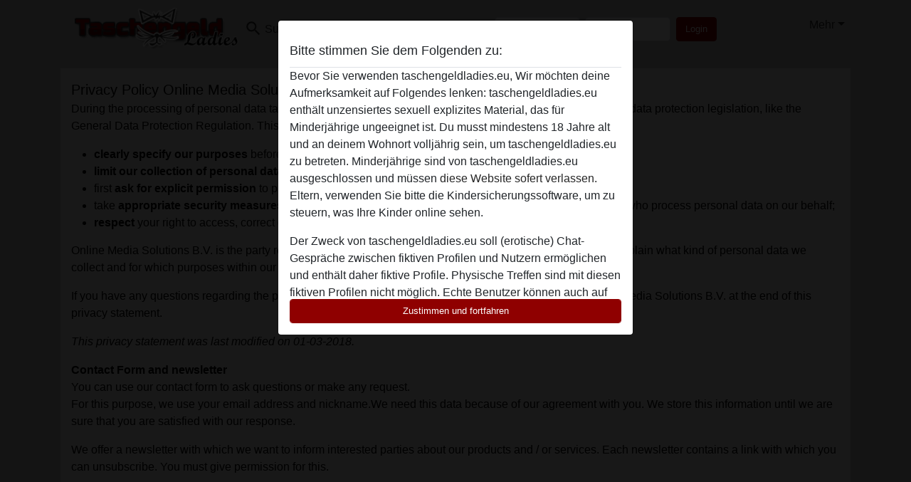

--- FILE ---
content_type: text/html; charset=UTF-8
request_url: https://taschengeldladies.eu/privacy-policy
body_size: 11862
content:
<!DOCTYPE html><html lang="de"><head><meta http-equiv="Content-Type" content="text/html; charset=utf-8" /><meta name="language" content="de" /><meta name="viewport" content="width=device-width, initial-scale=1, maximum-scale=5"><meta name="apple-mobile-web-app-capable" content="yes" /><meta name="mobile-web-app-capable" content="yes"><meta name="robots" content="noindex,follow" /><link rel="icon" href="/media/18-taschengeldladies-eu-fav.png" type="image/x-icon" /><link rel="shortcut icon" href="/media/18-taschengeldladies-eu-fav.png" type="image/x-icon" /><meta name="title" content="Privacy policy - taschengeldladies.eu" /><meta name="csrf-param" content="_csrf"><meta name="csrf-token" content="z0QlZCKcQ6QQJoEJ3DYPFvuoBIgBGRrqRoy567nMeaiHfXUqE9Exzj0Vz3mkfnx6n-Fbw1Vhdq0IzcCS4K480Q=="><title>Privacy policy - taschengeldladies.eu</title><script type="text/javascript">window.dataLayer = [[]];</script><!-- Global site tag (gtag.js) - Google Analytics --><script async src="https://www.googletagmanager.com/gtag/js?id=G-BDC63EVFNX"></script><script>
  window.dataLayer = window.dataLayer || [];
  function gtag(){dataLayer.push(arguments);}
  gtag('js', new Date());

  gtag('config', 'G-BDC63EVFNX');
</script><link href="/css/runtime/4208_5.1.3.1.min.css?v=1740619055" rel="stylesheet">
<link href="/css/bundle.min.css?v=1755867529" rel="stylesheet"></head><body class="d-flex flex-column min-vh-100"><div id="splash-modal" class="modal fade" tabindex="-1" aria-hidden="true"><div class="modal-dialog"><div class="modal-content"><div class="modal-body"><div class="modal-header" style="padding-left: 0; padding-bottom: 0.25rem;"><h5>Bitte stimmen Sie dem Folgenden zu:</h5></div><div class="overflow-scroll" style="height: 325px"><p>Bevor Sie verwenden taschengeldladies.eu, Wir möchten deine Aufmerksamkeit auf Folgendes lenken: taschengeldladies.eu enthält unzensiertes sexuell explizites Material, das für Minderjährige ungeeignet ist. Du musst mindestens 18 Jahre alt und an deinem Wohnort volljährig sein, um taschengeldladies.eu zu betreten. Minderjährige sind von taschengeldladies.eu ausgeschlossen und müssen <a href="https://google.com">diese Website sofert verlassen.</a> Eltern, verwenden Sie bitte die Kindersicherungssoftware, um zu steuern, was Ihre Kinder online sehen.</p><p>Der Zweck von taschengeldladies.eu soll (erotische) Chat-Gespräche zwischen fiktiven Profilen und Nutzern ermöglichen und enthält daher fiktive Profile. Physische Treffen sind mit diesen fiktiven Profilen nicht möglich. Echte Benutzer können auch auf der Website gefunden werden. Weitere Informationen zum Erkennen von fiktiven Profilen findest du in den <a href="/site/page?view=faq">FAQ</a>.</p><p>Du erklärt, dass die folgenden Tatsachen zutreffend sind:
  <ul><li>Ich bin mindestens 18 Jahre alt und an meinem Wohnort volljährig.</li><li>Ich werde kein Material von taschengeldladies.eu weitergeben.</li><li>Ich werde Minderjährigen keinen Zugang zu taschengeldladies.eu oder darin enthaltenen Materialien gestatten.</li><li>Jegliches Material, das ich von taschengeldladies.eu ansehe oder herunterlade, ist für meinen persönlichen Gebrauch und ich werde es keinem Minderjährigen zeigen.</li><li>Ich wurde von den Lieferanten dieses Materials nicht kontaktiert und entscheide mich bereitwillig, es anzuzeigen oder herunterzuladen.</li><li>Ich erkenne an, dass taschengeldladies.eu Fantasieprofile umfasst, die von der Website erstellt und betrieben werden und mit mir zu Werbe- und anderen Zwecken kommunizieren können.</li><li>Ich erkenne an, dass Personen, die auf Fotos auf der Zielseite oder in Fantasieprofilen erscheinen, möglicherweise keine tatsächlichen Mitglieder von taschengeldladies.eu sind und dass bestimmte Daten nur zu Illustrationszwecken bereitgestellt werden.</li><li>Ich erkenne an, dass taschengeldladies.eu nicht nach dem Hintergrund seiner Mitglieder fragt und die Website nicht anderweitig versucht, die Richtigkeit der Aussagen ihrer Mitglieder zu überprüfen.</li></ul></p></div><button class="btn btn-primary form-control" data-bs-dismiss="modal">Zustimmen und fortfahren</button></div></div></div></div><div class="modal-backdrop pre show"></div><div id="header-img"></div><header class="navbar sticky-top navbar-expand-md header-image navbar-default navbar-dark" data-context="navigation"><nav class="container-lg"><button class="navbar-toggler" type="button" data-bs-toggle="collapse" data-bs-target="#navbarSupportedContent" aria-controls="navbarSupportedContent" aria-expanded="false" aria-label="Toggle navigation"
        onclick="$('.navbar-collapse#navbarUser').collapse('hide');"
        ><span class="navbar-toggler-icon"></span></button><a href="/" class="navbar-brand me-auto"><span id="logo-img"></span></a><div class="collapse navbar-collapse w-100" id="navbarSupportedContent"><form id="login-mobile-form" class="d-md-none" action="/user/credentials/form" method="post" style="text-align: right;"><input type="hidden" name="_csrf" value="z0QlZCKcQ6QQJoEJ3DYPFvuoBIgBGRrqRoy567nMeaiHfXUqE9Exzj0Vz3mkfnx6n-Fbw1Vhdq0IzcCS4K480Q=="><div class="field-loginform-email required" data-context="input-fields"><input type="email" id="loginform-email" class="form-control" name="LoginForm[email]" placeholder="E-Mail" required autocomplete="username" aria-required="true"></div><div class="field-loginform-password required" data-context="input-fields"><input type="password" id="loginform-password" class="form-control" name="LoginForm[password]" placeholder="Passwort" required autocomplete="current-password" aria-required="true"></div><div class="field-loginform-submit"><button type="submit" class="btn btn-login form-control" name="login-button" data-context="btn-login">Login</button></div></form><ul id="main-nav" class="navbar-nav nav"><li class="nav-item" aria-label="Toggle search" onclick="$(&#039;.navbar-collapse#navbarSupportedContent,.navbar-collapse#navbarUser&#039;).collapse(&#039;hide&#039;); var myCollapse = document.getElementById(&#039;navSearch&#039;);
            myCollapse &amp;&amp; bootstrap.Collapse.getOrCreateInstance(myCollapse).toggle(); var searchBox = document.getElementById(&#039;search-box&#039;); searchBox &amp;&amp; bootstrap.Collapse.getOrCreateInstance(searchBox).toggle();"><a class="nav-link" href="#"><i class="material-icons">search</i><span>Suche</span></a></li><li class="nav-item"><a class="nav-link" href="/registrieren"><i class="material-icons">favorite_border</i><span>Registrieren</span></a></li><li class="d-none d-md-block d-lg-none nav-item"><a class="nav-link" href="/user/credentials/form"><i class="material-icons">login</i><span>Login</span></a></li><li class="d-md-none nav-item"><a class="nav-link" href="/user/credentials/request-reset"><i class="material-icons">vpn_key</i><span>Passwort vergessen</span></a></li><li class="d-md-none nav-item"><a class="nav-link" href="/contact"><i class="material-icons">contact_mail</i><span>Kontaktiere uns</span></a></li></ul><form id="login-form-desktop" class="ms-auto d-none d-lg-flex" action="/user/credentials/form" method="post" style="text-align: right;"><input type="hidden" name="_csrf" value="z0QlZCKcQ6QQJoEJ3DYPFvuoBIgBGRrqRoy567nMeaiHfXUqE9Exzj0Vz3mkfnx6n-Fbw1Vhdq0IzcCS4K480Q=="><div class="field-loginform-desktop-email required" data-context="input-fields"><input type="email" id="loginform-desktop-email" class="form-control" name="LoginForm[email]" placeholder="E-Mail" required autocomplete="username" aria-required="true"></div><div class="field-loginform-desktop-password required" data-context="input-fields"><input type="password" id="loginform-desktop-password" class="form-control" name="LoginForm[password]" placeholder="Passwort" required autocomplete="current-password" aria-required="true"></div><button type="submit" class="btn btn-login btn-block" name="login-button" data-context="btn-login">Login</button></form><ul id="w0" class="navbar-nav ms-auto nav"><li class="dropdown nav-item"><a id="navbarDropdownGuests" class="dropdown-toggle nav-link dropdown-toggle nav-link" href="#" role="button" data-toggle="dropstart" aria-expanded="false" aria-haspopup="true" data-bs-toggle="dropdown" aria-expanded="false">Mehr</a><div id="w1" class="dropdown-menu-end dropdown-menu"><a class="dropdown-item" href="/user/credentials/form"><i class="material-icons">login</i> Login</a><a class="dropdown-item" href="/user/credentials/request-reset"><i class="material-icons">vpn_key</i>  Passwort vergessen</a><a class="dropdown-item" href="/contact"><i class="material-icons">contact_mail</i> Kontaktiere uns</a></div></li></ul></div></nav></header><div class="stick-to-nav"><div class="container-lg collapse" id="navSearch"><div class="box mb-0 mt-2"><form id="nav-search" action="/suchergebnisse" method="GET" role="form"><div class="row"><div class="form-group col-lg-6 form-check mt-2 field-search-genders"><label class="form-label">Wen möchtest du finden?</label><input type="hidden" name="Search[genders]" value=""><div id="search-genders"><input type="checkbox" id="i0" class="btn-check" name="Search[genders][]" value="male"><label class="btn btn-outline-secondary" for="i0">Mann</label><input type="checkbox" id="i1" class="btn-check" name="Search[genders][]" value="female" checked><label class="btn btn-outline-secondary" for="i1">Frau</label><input type="checkbox" id="i2" class="btn-check" name="Search[genders][]" value="couple"><label class="btn btn-outline-secondary" for="i2">Paar</label><input type="checkbox" id="i3" class="btn-check" name="Search[genders][]" value="shemale"><label class="btn btn-outline-secondary" for="i3">Shemale</label><div class="invalid-feedback"></div></div><div class="invalid-feedback"></div></div><div class="form-group col-lg-6 form-check mt-2 field-search-agegroups"><label class="form-label">Welches Alter?</label><input type="hidden" name="Search[agegroups]" value=""><div id="search-agegroups"><input type="checkbox" id="i4" class="btn-check" name="Search[agegroups][]" value="18-25"><label class="btn btn-outline-secondary" for="i4">18-25</label><input type="checkbox" id="i5" class="btn-check" name="Search[agegroups][]" value="26-35"><label class="btn btn-outline-secondary" for="i5">26-35</label><input type="checkbox" id="i6" class="btn-check" name="Search[agegroups][]" value="36-54"><label class="btn btn-outline-secondary" for="i6">36-54</label><input type="checkbox" id="i7" class="btn-check" name="Search[agegroups][]" value="55+"><label class="btn btn-outline-secondary" for="i7">55+</label><div class="invalid-feedback"></div></div><div class="invalid-feedback"></div></div></div><div class="row mb-3"><div class="col-6 form-group field-nav-search-province"><label class="form-label" for="nav-search-province">in welchem Bundesland?</label><select id="nav-search-province" class="form-select" name="Search[province]"><option value="">Alle</option><option value="AT">Österreich</option><option value="CH">Schweiz</option><option value="DE">Deutschland</option><optgroup label="Österreich"><option value="AT-1">Burgenland</option><option value="AT-2">Kärnten</option><option value="AT-3">Niederösterreich</option><option value="AT-4">Oberösterreich</option><option value="AT-5">Salzburg</option><option value="AT-6">Steiermark</option><option value="AT-7">Tirol</option><option value="AT-8">Vorarlberg</option><option value="AT-9">Wien</option></optgroup><optgroup label="Schweiz"><option value="CH-AG">Aargau</option><option value="CH-AI">Appenzell Innerrhoden</option><option value="CH-AR">Appenzell Ausserrhoden</option><option value="CH-BE">Bern</option><option value="CH-BL">Basel-Landschaft</option><option value="CH-BS">Basel-Stadt</option><option value="CH-FR">Freiburg</option><option value="CH-GL">Glarus</option><option value="CH-GR">Graubünden</option><option value="CH-LU">Luzern</option><option value="CH-NW">Nidwalden</option><option value="CH-OW">Obwalden</option><option value="CH-SG">Sankt Gallen</option><option value="CH-SH">Schaffhausen</option><option value="CH-SO">Solothurn</option><option value="CH-SZ">Schwyz</option><option value="CH-TG">Thurgau</option><option value="CH-UR">Uri</option><option value="CH-ZG">Zug</option><option value="CH-ZH">Zürich</option></optgroup><optgroup label="Deutschland"><option value="DE-BB">Brandenburg</option><option value="DE-BE">Berlin</option><option value="DE-BW">Baden-Württemberg</option><option value="DE-BY">Bayern</option><option value="DE-HB">Bremen</option><option value="DE-HE">Hessen</option><option value="DE-HH">Hamburg</option><option value="DE-MV">Mecklenburg-Vorpommern</option><option value="DE-NI">Niedersachsen</option><option value="DE-NW">Nordrhein-Westfalen</option><option value="DE-RP">Rheinland-Pfalz</option><option value="DE-SH">Schleswig-Holstein</option><option value="DE-SL">Saarland</option><option value="DE-SN">Sachsen</option><option value="DE-ST">Sachsen-Anhalt</option><option value="DE-TH">Thüringen</option></optgroup></select><div class="invalid-feedback"></div></div><div class="col-6 form-group field-nav-search-town"><label class="form-label" for="nav-search-town">Welche Stadt?</label><select id="nav-search-town" class="form-select" name="Search[town]"><option value="">Alle</option><option value="Aalsmeer">Aalsmeer</option><option value="Alkmaar">Alkmaar</option><option value="Amstelveen">Amstelveen</option><option value="Amsterdam">Amsterdam</option><option value="Anna Paulowna">Anna Paulowna</option><option value="Badhoevendorp">Badhoevendorp</option><option value="Bergen">Bergen</option><option value="Beverwijk">Beverwijk</option><option value="Blaricum">Blaricum</option><option value="Bloemendaal">Bloemendaal</option><option value="Bussum">Bussum</option><option value="Castricum">Castricum</option><option value="Den Helder">Den Helder</option><option value="Diemen">Diemen</option><option value="Edam">Edam</option><option value="Enkhuizen">Enkhuizen</option><option value="Haarlem">Haarlem</option><option value="Heemskerk">Heemskerk</option><option value="Heemstede">Heemstede</option><option value="Heerhugowaard">Heerhugowaard</option><option value="Heiloo">Heiloo</option><option value="Hilversum">Hilversum</option><option value="Hoofddorp">Hoofddorp</option><option value="Hoorn">Hoorn</option><option value="Huizen">Huizen</option><option value="Julianadorp">Julianadorp</option><option value="Landsmeer">Landsmeer</option><option value="Langedijk">Langedijk</option><option value="Laren">Laren</option><option value="Medemblik">Medemblik</option><option value="Middenbeemster">Middenbeemster</option><option value="Monnickendam">Monnickendam</option><option value="Naarden">Naarden</option><option value="Nieuw-Vennep">Nieuw-Vennep</option><option value="Oostzaan">Oostzaan</option><option value="Opmeer">Opmeer</option><option value="Ouderkerk aan de Amstel">Ouderkerk aan de Amstel</option><option value="Oudorp">Oudorp</option><option value="Purmerend">Purmerend</option><option value="Rozenburg">Rozenburg</option><option value="Schagen">Schagen</option><option value="Texel">Texel</option><option value="Uitgeest">Uitgeest</option><option value="Uithoorn">Uithoorn</option><option value="Velsen">Velsen</option><option value="Volendam">Volendam</option><option value="Weesp">Weesp</option><option value="Wormer">Wormer</option><option value="Zaanstad">Zaanstad</option><option value="Zandvoort">Zandvoort</option><option value="Zwanenburg">Zwanenburg</option></select><div class="invalid-feedback"></div></div></div><div class="row"><div class="col-lg-6"><div class="col-12 field-nav-search-online"><div class="form-check form-switch"><input type="hidden" name="Search[online]" value="0"><input type="checkbox" id="nav-search-online" class="form-check-input" name="Search[online]" value="1" role="switch"><label class="form-check-label" for="nav-search-online">Nur online?</label><div class="invalid-feedback"></div></div></div><div class="col-12 field-nav-search-picture-only"><div class="form-check form-switch"><input type="hidden" name="Search[pictureOnly]" value="0"><input type="checkbox" id="nav-search-picture-only" class="form-check-input" name="Search[pictureOnly]" value="1" role="switch"><label class="form-check-label" for="nav-search-picture-only">Nur Foto?</label><div class="invalid-feedback"></div></div></div></div><div class="col-lg-6 field-nav-search-nickname"><label class="form-label" for="nav-search-nickname">Oder nach Benutzername suchen</label><input type="text" id="nav-search-nickname" class="form-control" name="Search[nickname]"><div class="invalid-feedback"></div></div></div><button type="submit" class="form-control btn btn-lg btn-primary mt-3" data-context="btn-primary"><i class="material-icons">search</i> Jetzt finden!</button></form></div></div></div><main class="container-lg" id="wrap"><div class="box padded-top"><legend>Privacy Policy Online Media Solutions B.V.</legend><p>During the processing of personal data taschengeldladies.eu works conform the requirements of the applicable data protection legislation, like the General Data Protection Regulation. This means we:</p><ul><li><strong>clearly specify our purposes</strong>&nbsp;before we process personal data, by using this Privacy Statement;</li><li><strong>limit our collection of personal data</strong>&nbsp;to only the personal data needed for legitimate purposes;</li><li>first&nbsp;<strong>ask for explicit permission</strong>&nbsp;to process your personal data in cases where your permission is required;</li><li>take&nbsp;<strong>appropriate security measures</strong>&nbsp;to protect your personal data and we demand the same from parties who process personal data on our behalf;</li><li><strong>respect</strong>&nbsp;your right to access, correct or delete your personal data held by us.</li></ul><p>Online Media Solutions B.V.&nbsp;is the party responsible for all data processing. In this privacy statement, we will explain what kind of personal data we collect and for which purposes within our taschengeldladies.eu. We recommend that you read it carefully.</p><p>If you have any questions regarding the processing of personal data, you can find the contactdetails of Online Media Solutions B.V. at the end of this privacy statement.</p><p><em>This privacy statement was last modified on 01-03-2018.</em></p><p><strong>Contact Form and newsletter</strong><br />
    You can use our contact form to ask questions or make any request.<br />
    For this purpose, we use your email address and nickname.We need this data because of our agreement with you. We store this information until we are sure that you are satisfied with our response.</p><p>We offer a newsletter with which we want to inform interested parties about our products and / or services. Each newsletter contains a link with which you can unsubscribe. You must give permission for this.</p>
 	<p><strong>Statistics and profiling</strong><br />
    We keep statistics on the use of our users. These statistics help us to, for example, only show you information that is relevant to you. We may combine personal data to get to know more about you. We will of course respect your privacy at all times. If you do not want us to do these statistics, please let us know.<br />
    For this purpose, we use your nickname, birth date, gender, email address and ip address.We do this on the basis of your consent. We store this information for three months.</p><p><em>Providing to Third Parties</em><br />
    We collaborate with other organisations, that may receive your personal data.</p><p><strong>We share data with the following parties for marketing purposes:</strong><ul><li>Mediamailings</li><li>NEM Inc.</li><li>Mixpanel inc.</li><li>Lead Vitamin Kft</li><li>Three Hearts Digital Ltd</li><li>Supporta Interactiva BV</li></ul><br />
	Of these parties, Mixpanel inc. and NEM Inc. is established outside the EU.</p><p><strong>Buy Credits</strong><br />
		Via taschengeldladies.eu you can buy credits to use certain functionalities. We use your personal data to complete the transaction and to register the credits.</p><p>For this purpose, we use your ip address and payment details.We need this data because of our agreement with you. We store this information until your order has been completed. Certain types of personal data will be retained for a longer period with regards to the legal tax retention. (the legal retention period).</p><p><em>Providing to Third Parties</em><br />
			We collaborate with other organisations, that may receive your personal data.</p><p>To handle your order, we work together with:<br /><ul><li>Curo Payments</li><li>Pay.nl</li></ul></p><p><strong>In-app purchases</strong><br />
		Via taschengeldladies.eu you can buy virtual objects which can be used in the app, for which your personal data are necessary to handle and register your orders.</p><p>For this purpose, we use your payment details, email address, nickname and ip address.We need this data because of our agreement with you. We store this information until your order has been completed. Certain types of personal data will be retained for a longer period with regards to the legal tax retention. (the legal retention period).</p><p><em>Providing to Third Parties</em>
		We collaborate with other organisations, that may receive your personal data.<br />
		To handle your order, we work together with:
		<ul><li>Curo Payments</li><li>Pay.nl</li></ul></p><p><strong>Acces to Portal</strong><br />
		Within our portal, you can access a management environment where you can set, specify and change settings. We will keep track of your activities for proof.</p><p>For this purpose, we use your email address, name and address details, nickname, birth date and ip address.We need this data because of our agreement with you. We store this information for six months after our services to you have ended.</p><p><em>Providing to Third Parties</em><br />
		We collaborate with other organisations, that may receive your personal data.</p><p><strong>Registration</strong><br />
		Certain features of our service require you to register beforehand. You will have to provide some information about yourself and choose a username and password for the account that we will set up for you.</p><p>For this purpose, we use your birth date, nickname, phone number, name and address details, email address and ip address. We need this data because of our agreement with you. We store this information for six months after you closed your account.</p><p>We will retain this data so that you do not have to re-enter it every time you visit our website, and in order to contact you in connection with the execution of the agreement, invoicing and payment, and to provide an overview of the products and services you have purchased from us.</p><p><em>Providing to Third Parties</em><br />
		We collaborate with other organisations, that may receive your personal data.</p><p><strong>Promotion</strong><br />
		Other than the advertisements on the website, we can inform you about new products or services:
		<ul><li>by e-mail;</li></ul></p><p>You can object at all times against this promotional communication. Every e-mail contains a cancellation link. On social media, you can block us or use the cancellation option. You can also inform us through your account. Further, you can inform us through the portal.</p><p><strong>Location Data</strong><br />
			If necessary, we may collect your location data (GPS). If that is the case, you will be asked to grant consent beforehand.</p><p>This location data and other data can also be stored and processed by the provider of the navigation/mapping software, such as Google Maps, but the data could also be used by, for example, Google or Apple itself. We have no control over their actions. We recommend that you read the applicable privacy statement of the provider in question.</p><p><strong>Publication</strong><br />
			By registering at taschengeldladies.eu we will publicate the following data:
			<ul><li>Name;</li><li>Age;</li><li>Genderl</li><li>Picture</li><li>Your description</li></ul>
			You have total control over which information you publicate and can delete this information at any time.</p><p><strong>Providing Data to Third Parties</strong><br />
				Except for the parties mentioned above, we do not under any circumstance provide your personal data to other companies or organisations, unless we are required to do so by law (for example, when the police demands access to personal data in case of a suspected crime).</p><p><strong>Statistics</strong><br />
			We keep statistics on the use of our users.</p><p><strong>Cookies</strong><br />
	taschengeldladies.eu makes use of cookies. Cookies are small files in which we can store information, so that you do not have to fill in that information again. We can also use them to see whether you are visiting us again.</p><p>The first time you visit our , we will show you a notification explaining our cookies and ask for your permission for the use of these cookies.<br />
		You can disable the use of cookies through your browser setting, but some parts of our website may not work properly as a result of that.<br />
		We made arrangements with other parties who place cookies through our website. Nevertheless, we cannot fully control what they are doing with their cookies, so please read their privacy statements as well.</p><p><strong>Google Analytics</strong><br />
		We use Google Analytics to track visitors on our website and to get reports about how visitors use the website. We accepted the data processing agreement from Google. We don't allow Google to use information obtained by Analytics for other Google services, and we don't anonymize the IP-adresses.</p><p><strong>Security</strong><br />
		We take security measures to reduce misuse of and unauthorized access to personal data. We take responsibility in the security of your personal data. We renew our security measures to ensure safe storage of personal data and keep track what might go wrong.</p><p><strong>Changes to this Privacy Statement</strong><br />
			We reserve the right to modify this statement. We recommend that you consult this statement on a regular basis, so that you remain informed of any changes.</p><p><strong>Inspection and Modification of your Data</strong><br />
	You can always contact us if you have any questions regarding our privacy policy or wish to review, modify or delete your personal data.</p><p>You have the following rights:<br /><ul><li>Right of access: you have the right to see what kind of personal data we processed about you;</li><li>Right of rectification: you have the right to rectify any personal data we have processed about you, if this information is (partially) wrong;</li><li>Right to complain: you have the right to file a complain against the processing of your personal data by us, or against direct marketing;</li><li>Right to be forgotten: you can file a request with us to remove any personal data we processed of you;</li><li>Right to data portability: if technically possible, you have the right to ask us to transfer your processed personal data to a third party;</li><li>Right to restriction of processing: you can file a request with us to (temporarily) restrict the processing of your personal data.</li></ul></p><p>If you exercise any of the rights mentioned above, we will ask to identify yourself with a valid ID, to conform it is your personal data. It is important that you hide your social security number and photo.</p><p>We will usually comply to your request within 30 days. This term can be extended if the request is proven to be complex or tied to a specific right. You will be notified about a possible extension of this term.</p><p><strong>Complaints</strong><br />
		If you think that we are not helping you in the right way, you have the right to lodge a complaint at the authority. For The Netherlands, this is the Autoriteit Persoonsgegevens.</p><p><strong>Contact Details</strong><br />
		Online Media Solutions B.V.<br />De Nieuwe Erven 3, 5431 NV Cuijk, The Netherlands CoC Nr.: 64928543 VAT Nr.: NL8559.07.526.B01 questions@flirt.support +3173 2032 015.</p></div></main><footer id="footer" class="footer mt-auto"><div class="container-lg" id="text"><div class="row" style="color: black; margin-bottom: 10px;"><div class="col-sm-6"><div style="background-color: #EDEDED; border: 0px solid #ADADAD; border-radius: 0px; padding: 15px; margin-bottom: 10px; box-shadow: 2px 2px 3px rgba(50, 50, 50, 0.45);"><h2><p style="background-image: linear-gradient(to bottom right, #262626, #262626); font: bold 16px; margin: -16px -16px -1px -16px; height: auto; line-height: 40px; padding-left: 10px; border-radius: 0px 0px 0px 15px; color: #ffffff;">Taschengeldladies Deutschland         
        </p></h2><br><p>Taschengeldladies ist eine Online-Plattform, die den Kontakt zwischen Menschen, die <a href="/deutschland" title="Taschengeldladies in Deutschland"><u>Taschengeldladies in Deutschland</u></a> suchen, und den Anbietern dieser Dienstleistungen herstellt. </p><p><a href='https://taschengeldladies.eu/deutschland/baden-wuerttemberg' title='Taschengeldladies Baden-Württemberg'>Baden-Württemberg</a><br><a href='https://taschengeldladies.eu/deutschland/bayern' title='Taschengeldladies Bayern'>Bayern</a><br><a href='https://taschengeldladies.eu/deutschland/berlin' title='Taschengeldladies Berlin'>Berlin</a><br><a href='https://taschengeldladies.eu/deutschland/brandenburg' title='Taschengeldladies Brandenburg'>Brandenburg</a><br><a href='https://taschengeldladies.eu/deutschland/bremen' title='Taschengeldladies Bremen'>Bremen</a><br><a href='https://taschengeldladies.eu/deutschland/hamburg' title='Taschengeldladies Hamburg'>Hamburg</a><br><a href='https://taschengeldladies.eu/deutschland/hessen' title='Taschengeldladies Hessen'>Hessen</a><br><a href='https://taschengeldladies.eu/deutschland/mecklenburg-vorpommern' title='Taschengeldladies Mecklenburg-Vorpommern'>Mecklenburg-Vorpommern</a><br><a href='https://taschengeldladies.eu/deutschland/niedersachsen' title='Taschengeldladies Niedersachsen'>Niedersachsen</a><br><a href='https://taschengeldladies.eu/deutschland/nrw' title='Taschengeldladies NRW'>Nordrhein-Westfalen</a><br><a href='https://taschengeldladies.eu/deutschland/rheinland-pfalz' title='Taschengeldladies Rheinland-Pfalz'>Rheinland-Pfalz</a><br><a href='https://taschengeldladies.eu/deutschland/saarland' title='Taschengeldladies Saarland'>Saarland</a><br><a href='https://taschengeldladies.eu/deutschland/sachsen-anhalt' title='Taschengeldladies Sachsen-Anhalt'>Sachsen-Anhalt</a><br><a href='https://taschengeldladies.eu/deutschland/sachsen' title='Taschengeldladies Sachsen'>Sachsen</a><br><a href='https://taschengeldladies.eu/deutschland/schleswig-holstein' title='Taschengeldladies Schleswig-Holstein'>Schleswig-Holstein</a><br><a href='https://taschengeldladies.eu/deutschland/thueringen' title='Taschengeldladies Thüringen'>Thüringen</a><br></p></div></div><div class="col-sm-6"><div style="background-color: #EDEDED; border: 0px solid #ADADAD; border-radius: 0px; padding: 15px; margin-bottom: 10px; box-shadow: 2px 2px 3px rgba(50, 50, 50, 0.45);"><h2><p style="background-image: linear-gradient(to bottom right, #262626, #262626); font: bold 16px; margin: -16px -16px -1px -16px; height: auto; line-height: 40px; padding-left: 10px; border-radius: 0px 0px 0px 15px; color: #ffffff;">Taschengeldladies suchen pro Stadt         
        </p></h2><br><p><a href='https://taschengeldladies.eu/augsburg' title='Taschengeldladies Augsburg'>Augsburg</a><br><a href='https://taschengeldladies.eu/bielefeld' title='Taschengeldladies Bielefeld'>Bielefeld</a><br><a href='https://taschengeldladies.eu/bochum' title='Taschengeldladies Bochum'>Bochum</a><br><a href='https://taschengeldladies.eu/bonn' title='Taschengeldladies Bonn'>Bonn</a><br><a href='https://taschengeldladies.eu/dortmund' title='Taschengeldladies Dortmund'>Dortmund</a><br><a href='https://taschengeldladies.eu/essen' title='Taschengeldladies Essen'>Essen</a><br><a href='https://taschengeldladies.eu/gelsenkirchen' title='Taschengeldladies Gelsenkirchen'> Gelsenkirchen</a><br><a href='https://taschengeldladies.eu/hannover' title='Taschengeldladies Hannover'>Hannover</a><br><a href='https://taschengeldladies.eu/karlsruhe' title='Taschengeldladies Karlsruhe'>Karlsruhe</a><br><a href='https://taschengeldladies.eu/leipzig' title='Taschengeldladies Leipzig'>Leipzig</a><br><a href='https://taschengeldladies.eu/mannheim' title='Taschengeldladies Mannheim'>Mannheim</a><br><a href='https://taschengeldladies.eu/moenchengladbach'title='Taschengeldladies Mönchengladbach'>Mönchengladbach</a><br><a href='https://taschengeldladies.eu/muenster' title='Taschengeldladies Münster'>Münster</a><br><a href='https://taschengeldladies.eu/nuernberg' title='Taschengeldladies Nürnberg'>Nürnberg</a><br><a href='https://taschengeldladies.eu/stuttgart' title='Taschengeldladies Stuttgart'>Stuttgart</a><br><a href='https://taschengeldladies.eu/wiesbaden' title='Taschengeldladies Wiesbaden'>Wiesbaden</a><br><a href='https://taschengeldladies.eu/wuppertal' title='Taschengeldladies Wuppertal'>Wuppertal</a><br><br><button type="button" style="background-image: linear-gradient(to bottom, #8f0000 0, #b30000 100%); border: #7d0000; padding: 5px; padding-right: 10px; border-radius: 2px 4px 10px 2px;"><a href="https://taschengeldladies.eu/suche" style="color: #ffffff;">Alle Städte anzeigen</a></button></p></div></div><div style="padding-top: 0.5rem"><a href="/">Taschengeldladies &copy; 2012 - 2026</a> |
            <a href="/site/page?view=abuse">Abuse</a> |
            <a href="/sitemap.xml">Sitemap</a> |
            <a href="/site/page?view=prices">Preise</a> |
            <a href="/site/page?view=faq">FAQ</a> |
            <a href="/privacy-policy">Privacy policy</a> |
            <a href="/terms-conditions">AGB</a> |
                        <a href="/contact">Contact</a>                          | <a href="/site/page?view=impressum">Impressum</a><div>Diese Website ist ein erotischer Chat-Dienst und verwendet fiktive Profile. Diese dienen rein der Unterhaltung, physische Termine sind nicht möglich. Du zahlst pro Nachricht. Du musst mindestens 18 Jahre alt sein, um diese Seite zu nutzen. Um dich den bestmöglichen Service bieten zu können, verarbeiten wir besondere personenbezogene Daten. Das Mindestalter für die Teilnahme beträgt 18 Jahre. Personen unter dem Mindestalter dürfen diesen Service nicht nutzen. Schützen Sie Minderjährige vor anstößigen Bildern online mit Software wie Cybersitter oder Netnanny.                    </div></div></div></footer><script>
            function ready(func){
                if(window.addEventListener){
                    window.addEventListener('load', func)
                }else{
                    window.attachEvent('onload', func)
                }
            }
        </script><script src="/js/bundle.js?v=1755867522" defer="defer"></script>
<script>
  ready(function(){
    var splash = new bootstrap.Modal(document.getElementById('splash-modal'), {
        keyboard: false,
        backdrop: 'static'
      });
      splash.show();
      $('#splash-modal button').on('click',function(){
        $('.modal-backdrop.pre').remove();
      });
  });

ready(function(){ $('#login-mobile-form').yiiActiveForm([{"id":"loginform-email","name":"email","container":".field-loginform-email","input":"#loginform-email","error":".invalid-feedback","validate":function (attribute, value, messages, deferred, $form) {yii.validation.required(value, messages, {"message":"Bitte gib deine E-Mail-Adresse ein"});}},{"id":"loginform-password","name":"password","container":".field-loginform-password","input":"#loginform-password","error":".invalid-feedback","validate":function (attribute, value, messages, deferred, $form) {yii.validation.required(value, messages, {"message":"Bitte gib dein Passwort ein"});}}], {"errorSummary":".alert.alert-danger","validateOnSubmit":false,"errorCssClass":"is-invalid","successCssClass":"is-valid","validationStateOn":"input"}); });
ready(function(){ $('#login-form-desktop').yiiActiveForm([{"id":"loginform-desktop-email","name":"email","container":".field-loginform-desktop-email","input":"#loginform-desktop-email","error":".invalid-feedback","validate":function (attribute, value, messages, deferred, $form) {yii.validation.required(value, messages, {"message":"Bitte gib deine E-Mail-Adresse ein"});}},{"id":"loginform-desktop-password","name":"password","container":".field-loginform-desktop-password","input":"#loginform-desktop-password","error":".invalid-feedback","validate":function (attribute, value, messages, deferred, $form) {yii.validation.required(value, messages, {"message":"Bitte gib dein Passwort ein"});}}], {"errorSummary":".alert.alert-danger","validateOnSubmit":false,"errorCssClass":"is-invalid","successCssClass":"is-valid","validationStateOn":"input"}); });
ready(function(){ jQuery('form#nav-search select#nav-search-province').townUpdate({"townSelector":"form#nav-search select#nav-search-town"});});
ready(function(){ $('#nav-search').yiiActiveForm([], {"errorSummary":".alert.alert-danger","errorCssClass":"is-invalid","successCssClass":"is-valid","validationStateOn":"input"}); });</script></body></html>